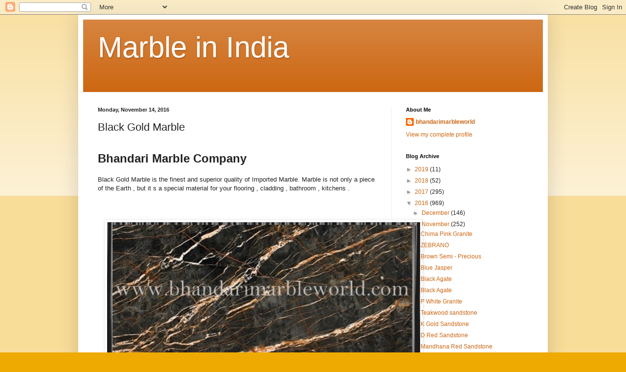

--- FILE ---
content_type: text/html; charset=UTF-8
request_url: http://bestmarbleworld.blogspot.com/2016/11/black-gold-marble.html
body_size: 10057
content:
<!DOCTYPE html>
<html class='v2' dir='ltr' lang='en'>
<head>
<link href='https://www.blogger.com/static/v1/widgets/335934321-css_bundle_v2.css' rel='stylesheet' type='text/css'/>
<meta content='width=1100' name='viewport'/>
<meta content='text/html; charset=UTF-8' http-equiv='Content-Type'/>
<meta content='blogger' name='generator'/>
<link href='http://bestmarbleworld.blogspot.com/favicon.ico' rel='icon' type='image/x-icon'/>
<link href='http://bestmarbleworld.blogspot.com/2016/11/black-gold-marble.html' rel='canonical'/>
<link rel="alternate" type="application/atom+xml" title="Marble in India - Atom" href="http://bestmarbleworld.blogspot.com/feeds/posts/default" />
<link rel="alternate" type="application/rss+xml" title="Marble in India - RSS" href="http://bestmarbleworld.blogspot.com/feeds/posts/default?alt=rss" />
<link rel="service.post" type="application/atom+xml" title="Marble in India - Atom" href="https://www.blogger.com/feeds/5061575868784189005/posts/default" />

<link rel="alternate" type="application/atom+xml" title="Marble in India - Atom" href="http://bestmarbleworld.blogspot.com/feeds/71019268313119082/comments/default" />
<!--Can't find substitution for tag [blog.ieCssRetrofitLinks]-->
<link href='https://blogger.googleusercontent.com/img/b/R29vZ2xl/AVvXsEgcr1CgMOl4I1QxiDXOeNCgGLvluK-GMEcc6q_pc2fHAdkFzL3fYV3nyXWEEfVLkKkW5WR9BkwKJd6PTUFVg7jMV0RdCG2HHqv3aUh-rWmBcX-QmRqnNg9Tmx4nxPP28ZXlGkCY2-JFGE1D/s640/black-gold-_1.jpg' rel='image_src'/>
<meta content='http://bestmarbleworld.blogspot.com/2016/11/black-gold-marble.html' property='og:url'/>
<meta content='Black Gold Marble' property='og:title'/>
<meta content='  Bhandari Marble Company Black Gold Marble is the finest and superior quality of Imported Marble. Marble is not only a piece of the Earth ,...' property='og:description'/>
<meta content='https://blogger.googleusercontent.com/img/b/R29vZ2xl/AVvXsEgcr1CgMOl4I1QxiDXOeNCgGLvluK-GMEcc6q_pc2fHAdkFzL3fYV3nyXWEEfVLkKkW5WR9BkwKJd6PTUFVg7jMV0RdCG2HHqv3aUh-rWmBcX-QmRqnNg9Tmx4nxPP28ZXlGkCY2-JFGE1D/w1200-h630-p-k-no-nu/black-gold-_1.jpg' property='og:image'/>
<title>Marble in India: Black Gold Marble</title>
<style id='page-skin-1' type='text/css'><!--
/*
-----------------------------------------------
Blogger Template Style
Name:     Simple
Designer: Blogger
URL:      www.blogger.com
----------------------------------------------- */
/* Content
----------------------------------------------- */
body {
font: normal normal 12px Arial, Tahoma, Helvetica, FreeSans, sans-serif;
color: #222222;
background: #eeaa00 none repeat scroll top left;
padding: 0 40px 40px 40px;
}
html body .region-inner {
min-width: 0;
max-width: 100%;
width: auto;
}
h2 {
font-size: 22px;
}
a:link {
text-decoration:none;
color: #cc6611;
}
a:visited {
text-decoration:none;
color: #888888;
}
a:hover {
text-decoration:underline;
color: #ff9900;
}
.body-fauxcolumn-outer .fauxcolumn-inner {
background: transparent url(https://resources.blogblog.com/blogblog/data/1kt/simple/body_gradient_tile_light.png) repeat scroll top left;
_background-image: none;
}
.body-fauxcolumn-outer .cap-top {
position: absolute;
z-index: 1;
height: 400px;
width: 100%;
}
.body-fauxcolumn-outer .cap-top .cap-left {
width: 100%;
background: transparent url(https://resources.blogblog.com/blogblog/data/1kt/simple/gradients_light.png) repeat-x scroll top left;
_background-image: none;
}
.content-outer {
-moz-box-shadow: 0 0 40px rgba(0, 0, 0, .15);
-webkit-box-shadow: 0 0 5px rgba(0, 0, 0, .15);
-goog-ms-box-shadow: 0 0 10px #333333;
box-shadow: 0 0 40px rgba(0, 0, 0, .15);
margin-bottom: 1px;
}
.content-inner {
padding: 10px 10px;
}
.content-inner {
background-color: #ffffff;
}
/* Header
----------------------------------------------- */
.header-outer {
background: #cc6611 url(https://www.blogblog.com/1kt/simple/gradients_light.png) repeat-x scroll 0 -400px;
_background-image: none;
}
.Header h1 {
font: normal normal 60px Arial, Tahoma, Helvetica, FreeSans, sans-serif;
color: #ffffff;
text-shadow: 1px 2px 3px rgba(0, 0, 0, .2);
}
.Header h1 a {
color: #ffffff;
}
.Header .description {
font-size: 140%;
color: #ffffff;
}
.header-inner .Header .titlewrapper {
padding: 22px 30px;
}
.header-inner .Header .descriptionwrapper {
padding: 0 30px;
}
/* Tabs
----------------------------------------------- */
.tabs-inner .section:first-child {
border-top: 0 solid #eeeeee;
}
.tabs-inner .section:first-child ul {
margin-top: -0;
border-top: 0 solid #eeeeee;
border-left: 0 solid #eeeeee;
border-right: 0 solid #eeeeee;
}
.tabs-inner .widget ul {
background: #f5f5f5 url(https://resources.blogblog.com/blogblog/data/1kt/simple/gradients_light.png) repeat-x scroll 0 -800px;
_background-image: none;
border-bottom: 1px solid #eeeeee;
margin-top: 0;
margin-left: -30px;
margin-right: -30px;
}
.tabs-inner .widget li a {
display: inline-block;
padding: .6em 1em;
font: normal normal 14px Arial, Tahoma, Helvetica, FreeSans, sans-serif;
color: #999999;
border-left: 1px solid #ffffff;
border-right: 1px solid #eeeeee;
}
.tabs-inner .widget li:first-child a {
border-left: none;
}
.tabs-inner .widget li.selected a, .tabs-inner .widget li a:hover {
color: #000000;
background-color: #eeeeee;
text-decoration: none;
}
/* Columns
----------------------------------------------- */
.main-outer {
border-top: 0 solid #eeeeee;
}
.fauxcolumn-left-outer .fauxcolumn-inner {
border-right: 1px solid #eeeeee;
}
.fauxcolumn-right-outer .fauxcolumn-inner {
border-left: 1px solid #eeeeee;
}
/* Headings
----------------------------------------------- */
div.widget > h2,
div.widget h2.title {
margin: 0 0 1em 0;
font: normal bold 11px Arial, Tahoma, Helvetica, FreeSans, sans-serif;
color: #000000;
}
/* Widgets
----------------------------------------------- */
.widget .zippy {
color: #999999;
text-shadow: 2px 2px 1px rgba(0, 0, 0, .1);
}
.widget .popular-posts ul {
list-style: none;
}
/* Posts
----------------------------------------------- */
h2.date-header {
font: normal bold 11px Arial, Tahoma, Helvetica, FreeSans, sans-serif;
}
.date-header span {
background-color: transparent;
color: #222222;
padding: inherit;
letter-spacing: inherit;
margin: inherit;
}
.main-inner {
padding-top: 30px;
padding-bottom: 30px;
}
.main-inner .column-center-inner {
padding: 0 15px;
}
.main-inner .column-center-inner .section {
margin: 0 15px;
}
.post {
margin: 0 0 25px 0;
}
h3.post-title, .comments h4 {
font: normal normal 22px Arial, Tahoma, Helvetica, FreeSans, sans-serif;
margin: .75em 0 0;
}
.post-body {
font-size: 110%;
line-height: 1.4;
position: relative;
}
.post-body img, .post-body .tr-caption-container, .Profile img, .Image img,
.BlogList .item-thumbnail img {
padding: 2px;
background: #ffffff;
border: 1px solid #eeeeee;
-moz-box-shadow: 1px 1px 5px rgba(0, 0, 0, .1);
-webkit-box-shadow: 1px 1px 5px rgba(0, 0, 0, .1);
box-shadow: 1px 1px 5px rgba(0, 0, 0, .1);
}
.post-body img, .post-body .tr-caption-container {
padding: 5px;
}
.post-body .tr-caption-container {
color: #222222;
}
.post-body .tr-caption-container img {
padding: 0;
background: transparent;
border: none;
-moz-box-shadow: 0 0 0 rgba(0, 0, 0, .1);
-webkit-box-shadow: 0 0 0 rgba(0, 0, 0, .1);
box-shadow: 0 0 0 rgba(0, 0, 0, .1);
}
.post-header {
margin: 0 0 1.5em;
line-height: 1.6;
font-size: 90%;
}
.post-footer {
margin: 20px -2px 0;
padding: 5px 10px;
color: #666666;
background-color: #f9f9f9;
border-bottom: 1px solid #eeeeee;
line-height: 1.6;
font-size: 90%;
}
#comments .comment-author {
padding-top: 1.5em;
border-top: 1px solid #eeeeee;
background-position: 0 1.5em;
}
#comments .comment-author:first-child {
padding-top: 0;
border-top: none;
}
.avatar-image-container {
margin: .2em 0 0;
}
#comments .avatar-image-container img {
border: 1px solid #eeeeee;
}
/* Comments
----------------------------------------------- */
.comments .comments-content .icon.blog-author {
background-repeat: no-repeat;
background-image: url([data-uri]);
}
.comments .comments-content .loadmore a {
border-top: 1px solid #999999;
border-bottom: 1px solid #999999;
}
.comments .comment-thread.inline-thread {
background-color: #f9f9f9;
}
.comments .continue {
border-top: 2px solid #999999;
}
/* Accents
---------------------------------------------- */
.section-columns td.columns-cell {
border-left: 1px solid #eeeeee;
}
.blog-pager {
background: transparent none no-repeat scroll top center;
}
.blog-pager-older-link, .home-link,
.blog-pager-newer-link {
background-color: #ffffff;
padding: 5px;
}
.footer-outer {
border-top: 0 dashed #bbbbbb;
}
/* Mobile
----------------------------------------------- */
body.mobile  {
background-size: auto;
}
.mobile .body-fauxcolumn-outer {
background: transparent none repeat scroll top left;
}
.mobile .body-fauxcolumn-outer .cap-top {
background-size: 100% auto;
}
.mobile .content-outer {
-webkit-box-shadow: 0 0 3px rgba(0, 0, 0, .15);
box-shadow: 0 0 3px rgba(0, 0, 0, .15);
}
.mobile .tabs-inner .widget ul {
margin-left: 0;
margin-right: 0;
}
.mobile .post {
margin: 0;
}
.mobile .main-inner .column-center-inner .section {
margin: 0;
}
.mobile .date-header span {
padding: 0.1em 10px;
margin: 0 -10px;
}
.mobile h3.post-title {
margin: 0;
}
.mobile .blog-pager {
background: transparent none no-repeat scroll top center;
}
.mobile .footer-outer {
border-top: none;
}
.mobile .main-inner, .mobile .footer-inner {
background-color: #ffffff;
}
.mobile-index-contents {
color: #222222;
}
.mobile-link-button {
background-color: #cc6611;
}
.mobile-link-button a:link, .mobile-link-button a:visited {
color: #ffffff;
}
.mobile .tabs-inner .section:first-child {
border-top: none;
}
.mobile .tabs-inner .PageList .widget-content {
background-color: #eeeeee;
color: #000000;
border-top: 1px solid #eeeeee;
border-bottom: 1px solid #eeeeee;
}
.mobile .tabs-inner .PageList .widget-content .pagelist-arrow {
border-left: 1px solid #eeeeee;
}

--></style>
<style id='template-skin-1' type='text/css'><!--
body {
min-width: 960px;
}
.content-outer, .content-fauxcolumn-outer, .region-inner {
min-width: 960px;
max-width: 960px;
_width: 960px;
}
.main-inner .columns {
padding-left: 0px;
padding-right: 310px;
}
.main-inner .fauxcolumn-center-outer {
left: 0px;
right: 310px;
/* IE6 does not respect left and right together */
_width: expression(this.parentNode.offsetWidth -
parseInt("0px") -
parseInt("310px") + 'px');
}
.main-inner .fauxcolumn-left-outer {
width: 0px;
}
.main-inner .fauxcolumn-right-outer {
width: 310px;
}
.main-inner .column-left-outer {
width: 0px;
right: 100%;
margin-left: -0px;
}
.main-inner .column-right-outer {
width: 310px;
margin-right: -310px;
}
#layout {
min-width: 0;
}
#layout .content-outer {
min-width: 0;
width: 800px;
}
#layout .region-inner {
min-width: 0;
width: auto;
}
body#layout div.add_widget {
padding: 8px;
}
body#layout div.add_widget a {
margin-left: 32px;
}
--></style>
<link href='https://www.blogger.com/dyn-css/authorization.css?targetBlogID=5061575868784189005&amp;zx=4528531c-b7fa-472c-a8a5-b796a25379a5' media='none' onload='if(media!=&#39;all&#39;)media=&#39;all&#39;' rel='stylesheet'/><noscript><link href='https://www.blogger.com/dyn-css/authorization.css?targetBlogID=5061575868784189005&amp;zx=4528531c-b7fa-472c-a8a5-b796a25379a5' rel='stylesheet'/></noscript>
<meta name='google-adsense-platform-account' content='ca-host-pub-1556223355139109'/>
<meta name='google-adsense-platform-domain' content='blogspot.com'/>

</head>
<body class='loading variant-bold'>
<div class='navbar section' id='navbar' name='Navbar'><div class='widget Navbar' data-version='1' id='Navbar1'><script type="text/javascript">
    function setAttributeOnload(object, attribute, val) {
      if(window.addEventListener) {
        window.addEventListener('load',
          function(){ object[attribute] = val; }, false);
      } else {
        window.attachEvent('onload', function(){ object[attribute] = val; });
      }
    }
  </script>
<div id="navbar-iframe-container"></div>
<script type="text/javascript" src="https://apis.google.com/js/platform.js"></script>
<script type="text/javascript">
      gapi.load("gapi.iframes:gapi.iframes.style.bubble", function() {
        if (gapi.iframes && gapi.iframes.getContext) {
          gapi.iframes.getContext().openChild({
              url: 'https://www.blogger.com/navbar/5061575868784189005?po\x3d71019268313119082\x26origin\x3dhttp://bestmarbleworld.blogspot.com',
              where: document.getElementById("navbar-iframe-container"),
              id: "navbar-iframe"
          });
        }
      });
    </script><script type="text/javascript">
(function() {
var script = document.createElement('script');
script.type = 'text/javascript';
script.src = '//pagead2.googlesyndication.com/pagead/js/google_top_exp.js';
var head = document.getElementsByTagName('head')[0];
if (head) {
head.appendChild(script);
}})();
</script>
</div></div>
<div class='body-fauxcolumns'>
<div class='fauxcolumn-outer body-fauxcolumn-outer'>
<div class='cap-top'>
<div class='cap-left'></div>
<div class='cap-right'></div>
</div>
<div class='fauxborder-left'>
<div class='fauxborder-right'></div>
<div class='fauxcolumn-inner'>
</div>
</div>
<div class='cap-bottom'>
<div class='cap-left'></div>
<div class='cap-right'></div>
</div>
</div>
</div>
<div class='content'>
<div class='content-fauxcolumns'>
<div class='fauxcolumn-outer content-fauxcolumn-outer'>
<div class='cap-top'>
<div class='cap-left'></div>
<div class='cap-right'></div>
</div>
<div class='fauxborder-left'>
<div class='fauxborder-right'></div>
<div class='fauxcolumn-inner'>
</div>
</div>
<div class='cap-bottom'>
<div class='cap-left'></div>
<div class='cap-right'></div>
</div>
</div>
</div>
<div class='content-outer'>
<div class='content-cap-top cap-top'>
<div class='cap-left'></div>
<div class='cap-right'></div>
</div>
<div class='fauxborder-left content-fauxborder-left'>
<div class='fauxborder-right content-fauxborder-right'></div>
<div class='content-inner'>
<header>
<div class='header-outer'>
<div class='header-cap-top cap-top'>
<div class='cap-left'></div>
<div class='cap-right'></div>
</div>
<div class='fauxborder-left header-fauxborder-left'>
<div class='fauxborder-right header-fauxborder-right'></div>
<div class='region-inner header-inner'>
<div class='header section' id='header' name='Header'><div class='widget Header' data-version='1' id='Header1'>
<div id='header-inner'>
<div class='titlewrapper'>
<h1 class='title'>
<a href='http://bestmarbleworld.blogspot.com/'>
Marble in India
</a>
</h1>
</div>
<div class='descriptionwrapper'>
<p class='description'><span>
</span></p>
</div>
</div>
</div></div>
</div>
</div>
<div class='header-cap-bottom cap-bottom'>
<div class='cap-left'></div>
<div class='cap-right'></div>
</div>
</div>
</header>
<div class='tabs-outer'>
<div class='tabs-cap-top cap-top'>
<div class='cap-left'></div>
<div class='cap-right'></div>
</div>
<div class='fauxborder-left tabs-fauxborder-left'>
<div class='fauxborder-right tabs-fauxborder-right'></div>
<div class='region-inner tabs-inner'>
<div class='tabs no-items section' id='crosscol' name='Cross-Column'></div>
<div class='tabs no-items section' id='crosscol-overflow' name='Cross-Column 2'></div>
</div>
</div>
<div class='tabs-cap-bottom cap-bottom'>
<div class='cap-left'></div>
<div class='cap-right'></div>
</div>
</div>
<div class='main-outer'>
<div class='main-cap-top cap-top'>
<div class='cap-left'></div>
<div class='cap-right'></div>
</div>
<div class='fauxborder-left main-fauxborder-left'>
<div class='fauxborder-right main-fauxborder-right'></div>
<div class='region-inner main-inner'>
<div class='columns fauxcolumns'>
<div class='fauxcolumn-outer fauxcolumn-center-outer'>
<div class='cap-top'>
<div class='cap-left'></div>
<div class='cap-right'></div>
</div>
<div class='fauxborder-left'>
<div class='fauxborder-right'></div>
<div class='fauxcolumn-inner'>
</div>
</div>
<div class='cap-bottom'>
<div class='cap-left'></div>
<div class='cap-right'></div>
</div>
</div>
<div class='fauxcolumn-outer fauxcolumn-left-outer'>
<div class='cap-top'>
<div class='cap-left'></div>
<div class='cap-right'></div>
</div>
<div class='fauxborder-left'>
<div class='fauxborder-right'></div>
<div class='fauxcolumn-inner'>
</div>
</div>
<div class='cap-bottom'>
<div class='cap-left'></div>
<div class='cap-right'></div>
</div>
</div>
<div class='fauxcolumn-outer fauxcolumn-right-outer'>
<div class='cap-top'>
<div class='cap-left'></div>
<div class='cap-right'></div>
</div>
<div class='fauxborder-left'>
<div class='fauxborder-right'></div>
<div class='fauxcolumn-inner'>
</div>
</div>
<div class='cap-bottom'>
<div class='cap-left'></div>
<div class='cap-right'></div>
</div>
</div>
<!-- corrects IE6 width calculation -->
<div class='columns-inner'>
<div class='column-center-outer'>
<div class='column-center-inner'>
<div class='main section' id='main' name='Main'><div class='widget Blog' data-version='1' id='Blog1'>
<div class='blog-posts hfeed'>

          <div class="date-outer">
        
<h2 class='date-header'><span>Monday, November 14, 2016</span></h2>

          <div class="date-posts">
        
<div class='post-outer'>
<div class='post hentry uncustomized-post-template' itemprop='blogPost' itemscope='itemscope' itemtype='http://schema.org/BlogPosting'>
<meta content='https://blogger.googleusercontent.com/img/b/R29vZ2xl/AVvXsEgcr1CgMOl4I1QxiDXOeNCgGLvluK-GMEcc6q_pc2fHAdkFzL3fYV3nyXWEEfVLkKkW5WR9BkwKJd6PTUFVg7jMV0RdCG2HHqv3aUh-rWmBcX-QmRqnNg9Tmx4nxPP28ZXlGkCY2-JFGE1D/s640/black-gold-_1.jpg' itemprop='image_url'/>
<meta content='5061575868784189005' itemprop='blogId'/>
<meta content='71019268313119082' itemprop='postId'/>
<a name='71019268313119082'></a>
<h3 class='post-title entry-title' itemprop='name'>
Black Gold Marble
</h3>
<div class='post-header'>
<div class='post-header-line-1'></div>
</div>
<div class='post-body entry-content' id='post-body-71019268313119082' itemprop='description articleBody'>
<div dir="ltr" style="text-align: left;" trbidi="on">
<br />
<span style="font-size: x-large;"><b>Bhandari Marble Company</b></span><br /><br />Black Gold Marble is the finest and superior quality of Imported Marble. Marble is not only a piece of the Earth , but it s a special material for your flooring , cladding , bathroom , kitchens .<br />
<br />
<br />
<br />
<div class="separator" style="clear: both; text-align: center;">
<a href="https://blogger.googleusercontent.com/img/b/R29vZ2xl/AVvXsEgcr1CgMOl4I1QxiDXOeNCgGLvluK-GMEcc6q_pc2fHAdkFzL3fYV3nyXWEEfVLkKkW5WR9BkwKJd6PTUFVg7jMV0RdCG2HHqv3aUh-rWmBcX-QmRqnNg9Tmx4nxPP28ZXlGkCY2-JFGE1D/s1600/black-gold-_1.jpg" imageanchor="1" style="margin-left: 1em; margin-right: 1em;"><img border="0" height="342" src="https://blogger.googleusercontent.com/img/b/R29vZ2xl/AVvXsEgcr1CgMOl4I1QxiDXOeNCgGLvluK-GMEcc6q_pc2fHAdkFzL3fYV3nyXWEEfVLkKkW5WR9BkwKJd6PTUFVg7jMV0RdCG2HHqv3aUh-rWmBcX-QmRqnNg9Tmx4nxPP28ZXlGkCY2-JFGE1D/s640/black-gold-_1.jpg" width="640" /></a></div>
<br />
</div>
<div style='clear: both;'></div>
</div>
<div class='post-footer'>
<div class='post-footer-line post-footer-line-1'>
<span class='post-author vcard'>
Posted by
<span class='fn' itemprop='author' itemscope='itemscope' itemtype='http://schema.org/Person'>
<meta content='https://www.blogger.com/profile/03950951823755552235' itemprop='url'/>
<a class='g-profile' href='https://www.blogger.com/profile/03950951823755552235' rel='author' title='author profile'>
<span itemprop='name'>bhandarimarbleworld</span>
</a>
</span>
</span>
<span class='post-timestamp'>
at
<meta content='http://bestmarbleworld.blogspot.com/2016/11/black-gold-marble.html' itemprop='url'/>
<a class='timestamp-link' href='http://bestmarbleworld.blogspot.com/2016/11/black-gold-marble.html' rel='bookmark' title='permanent link'><abbr class='published' itemprop='datePublished' title='2016-11-14T22:20:00+05:30'>November 14, 2016</abbr></a>
</span>
<span class='post-comment-link'>
</span>
<span class='post-icons'>
<span class='item-control blog-admin pid-453241539'>
<a href='https://www.blogger.com/post-edit.g?blogID=5061575868784189005&postID=71019268313119082&from=pencil' title='Edit Post'>
<img alt='' class='icon-action' height='18' src='https://resources.blogblog.com/img/icon18_edit_allbkg.gif' width='18'/>
</a>
</span>
</span>
<div class='post-share-buttons goog-inline-block'>
<a class='goog-inline-block share-button sb-email' href='https://www.blogger.com/share-post.g?blogID=5061575868784189005&postID=71019268313119082&target=email' target='_blank' title='Email This'><span class='share-button-link-text'>Email This</span></a><a class='goog-inline-block share-button sb-blog' href='https://www.blogger.com/share-post.g?blogID=5061575868784189005&postID=71019268313119082&target=blog' onclick='window.open(this.href, "_blank", "height=270,width=475"); return false;' target='_blank' title='BlogThis!'><span class='share-button-link-text'>BlogThis!</span></a><a class='goog-inline-block share-button sb-twitter' href='https://www.blogger.com/share-post.g?blogID=5061575868784189005&postID=71019268313119082&target=twitter' target='_blank' title='Share to X'><span class='share-button-link-text'>Share to X</span></a><a class='goog-inline-block share-button sb-facebook' href='https://www.blogger.com/share-post.g?blogID=5061575868784189005&postID=71019268313119082&target=facebook' onclick='window.open(this.href, "_blank", "height=430,width=640"); return false;' target='_blank' title='Share to Facebook'><span class='share-button-link-text'>Share to Facebook</span></a><a class='goog-inline-block share-button sb-pinterest' href='https://www.blogger.com/share-post.g?blogID=5061575868784189005&postID=71019268313119082&target=pinterest' target='_blank' title='Share to Pinterest'><span class='share-button-link-text'>Share to Pinterest</span></a>
</div>
</div>
<div class='post-footer-line post-footer-line-2'>
<span class='post-labels'>
Labels:
<a href='http://bestmarbleworld.blogspot.com/search/label/black%20marble' rel='tag'>black marble</a>,
<a href='http://bestmarbleworld.blogspot.com/search/label/italian%20marble' rel='tag'>italian marble</a>
</span>
</div>
<div class='post-footer-line post-footer-line-3'>
<span class='post-location'>
</span>
</div>
</div>
</div>
<div class='comments' id='comments'>
<a name='comments'></a>
<h4>No comments:</h4>
<div id='Blog1_comments-block-wrapper'>
<dl class='avatar-comment-indent' id='comments-block'>
</dl>
</div>
<p class='comment-footer'>
<div class='comment-form'>
<a name='comment-form'></a>
<h4 id='comment-post-message'>Post a Comment</h4>
<p>
</p>
<a href='https://www.blogger.com/comment/frame/5061575868784189005?po=71019268313119082&hl=en&saa=85391&origin=http://bestmarbleworld.blogspot.com' id='comment-editor-src'></a>
<iframe allowtransparency='true' class='blogger-iframe-colorize blogger-comment-from-post' frameborder='0' height='410px' id='comment-editor' name='comment-editor' src='' width='100%'></iframe>
<script src='https://www.blogger.com/static/v1/jsbin/2830521187-comment_from_post_iframe.js' type='text/javascript'></script>
<script type='text/javascript'>
      BLOG_CMT_createIframe('https://www.blogger.com/rpc_relay.html');
    </script>
</div>
</p>
</div>
</div>

        </div></div>
      
</div>
<div class='blog-pager' id='blog-pager'>
<span id='blog-pager-newer-link'>
<a class='blog-pager-newer-link' href='http://bestmarbleworld.blogspot.com/2016/11/blue-onyx_14.html' id='Blog1_blog-pager-newer-link' title='Newer Post'>Newer Post</a>
</span>
<span id='blog-pager-older-link'>
<a class='blog-pager-older-link' href='http://bestmarbleworld.blogspot.com/2016/11/black-fossile-marble_13.html' id='Blog1_blog-pager-older-link' title='Older Post'>Older Post</a>
</span>
<a class='home-link' href='http://bestmarbleworld.blogspot.com/'>Home</a>
</div>
<div class='clear'></div>
<div class='post-feeds'>
<div class='feed-links'>
Subscribe to:
<a class='feed-link' href='http://bestmarbleworld.blogspot.com/feeds/71019268313119082/comments/default' target='_blank' type='application/atom+xml'>Post Comments (Atom)</a>
</div>
</div>
</div></div>
</div>
</div>
<div class='column-left-outer'>
<div class='column-left-inner'>
<aside>
</aside>
</div>
</div>
<div class='column-right-outer'>
<div class='column-right-inner'>
<aside>
<div class='sidebar section' id='sidebar-right-1'><div class='widget Profile' data-version='1' id='Profile1'>
<h2>About Me</h2>
<div class='widget-content'>
<dl class='profile-datablock'>
<dt class='profile-data'>
<a class='profile-name-link g-profile' href='https://www.blogger.com/profile/03950951823755552235' rel='author' style='background-image: url(//www.blogger.com/img/logo-16.png);'>
bhandarimarbleworld
</a>
</dt>
</dl>
<a class='profile-link' href='https://www.blogger.com/profile/03950951823755552235' rel='author'>View my complete profile</a>
<div class='clear'></div>
</div>
</div><div class='widget BlogArchive' data-version='1' id='BlogArchive1'>
<h2>Blog Archive</h2>
<div class='widget-content'>
<div id='ArchiveList'>
<div id='BlogArchive1_ArchiveList'>
<ul class='hierarchy'>
<li class='archivedate collapsed'>
<a class='toggle' href='javascript:void(0)'>
<span class='zippy'>

        &#9658;&#160;
      
</span>
</a>
<a class='post-count-link' href='http://bestmarbleworld.blogspot.com/2019/'>
2019
</a>
<span class='post-count' dir='ltr'>(11)</span>
<ul class='hierarchy'>
<li class='archivedate collapsed'>
<a class='toggle' href='javascript:void(0)'>
<span class='zippy'>

        &#9658;&#160;
      
</span>
</a>
<a class='post-count-link' href='http://bestmarbleworld.blogspot.com/2019/12/'>
December
</a>
<span class='post-count' dir='ltr'>(4)</span>
</li>
</ul>
<ul class='hierarchy'>
<li class='archivedate collapsed'>
<a class='toggle' href='javascript:void(0)'>
<span class='zippy'>

        &#9658;&#160;
      
</span>
</a>
<a class='post-count-link' href='http://bestmarbleworld.blogspot.com/2019/03/'>
March
</a>
<span class='post-count' dir='ltr'>(7)</span>
</li>
</ul>
</li>
</ul>
<ul class='hierarchy'>
<li class='archivedate collapsed'>
<a class='toggle' href='javascript:void(0)'>
<span class='zippy'>

        &#9658;&#160;
      
</span>
</a>
<a class='post-count-link' href='http://bestmarbleworld.blogspot.com/2018/'>
2018
</a>
<span class='post-count' dir='ltr'>(52)</span>
<ul class='hierarchy'>
<li class='archivedate collapsed'>
<a class='toggle' href='javascript:void(0)'>
<span class='zippy'>

        &#9658;&#160;
      
</span>
</a>
<a class='post-count-link' href='http://bestmarbleworld.blogspot.com/2018/06/'>
June
</a>
<span class='post-count' dir='ltr'>(6)</span>
</li>
</ul>
<ul class='hierarchy'>
<li class='archivedate collapsed'>
<a class='toggle' href='javascript:void(0)'>
<span class='zippy'>

        &#9658;&#160;
      
</span>
</a>
<a class='post-count-link' href='http://bestmarbleworld.blogspot.com/2018/04/'>
April
</a>
<span class='post-count' dir='ltr'>(30)</span>
</li>
</ul>
<ul class='hierarchy'>
<li class='archivedate collapsed'>
<a class='toggle' href='javascript:void(0)'>
<span class='zippy'>

        &#9658;&#160;
      
</span>
</a>
<a class='post-count-link' href='http://bestmarbleworld.blogspot.com/2018/02/'>
February
</a>
<span class='post-count' dir='ltr'>(16)</span>
</li>
</ul>
</li>
</ul>
<ul class='hierarchy'>
<li class='archivedate collapsed'>
<a class='toggle' href='javascript:void(0)'>
<span class='zippy'>

        &#9658;&#160;
      
</span>
</a>
<a class='post-count-link' href='http://bestmarbleworld.blogspot.com/2017/'>
2017
</a>
<span class='post-count' dir='ltr'>(295)</span>
<ul class='hierarchy'>
<li class='archivedate collapsed'>
<a class='toggle' href='javascript:void(0)'>
<span class='zippy'>

        &#9658;&#160;
      
</span>
</a>
<a class='post-count-link' href='http://bestmarbleworld.blogspot.com/2017/08/'>
August
</a>
<span class='post-count' dir='ltr'>(1)</span>
</li>
</ul>
<ul class='hierarchy'>
<li class='archivedate collapsed'>
<a class='toggle' href='javascript:void(0)'>
<span class='zippy'>

        &#9658;&#160;
      
</span>
</a>
<a class='post-count-link' href='http://bestmarbleworld.blogspot.com/2017/07/'>
July
</a>
<span class='post-count' dir='ltr'>(97)</span>
</li>
</ul>
<ul class='hierarchy'>
<li class='archivedate collapsed'>
<a class='toggle' href='javascript:void(0)'>
<span class='zippy'>

        &#9658;&#160;
      
</span>
</a>
<a class='post-count-link' href='http://bestmarbleworld.blogspot.com/2017/05/'>
May
</a>
<span class='post-count' dir='ltr'>(39)</span>
</li>
</ul>
<ul class='hierarchy'>
<li class='archivedate collapsed'>
<a class='toggle' href='javascript:void(0)'>
<span class='zippy'>

        &#9658;&#160;
      
</span>
</a>
<a class='post-count-link' href='http://bestmarbleworld.blogspot.com/2017/04/'>
April
</a>
<span class='post-count' dir='ltr'>(158)</span>
</li>
</ul>
</li>
</ul>
<ul class='hierarchy'>
<li class='archivedate expanded'>
<a class='toggle' href='javascript:void(0)'>
<span class='zippy toggle-open'>

        &#9660;&#160;
      
</span>
</a>
<a class='post-count-link' href='http://bestmarbleworld.blogspot.com/2016/'>
2016
</a>
<span class='post-count' dir='ltr'>(969)</span>
<ul class='hierarchy'>
<li class='archivedate collapsed'>
<a class='toggle' href='javascript:void(0)'>
<span class='zippy'>

        &#9658;&#160;
      
</span>
</a>
<a class='post-count-link' href='http://bestmarbleworld.blogspot.com/2016/12/'>
December
</a>
<span class='post-count' dir='ltr'>(146)</span>
</li>
</ul>
<ul class='hierarchy'>
<li class='archivedate expanded'>
<a class='toggle' href='javascript:void(0)'>
<span class='zippy toggle-open'>

        &#9660;&#160;
      
</span>
</a>
<a class='post-count-link' href='http://bestmarbleworld.blogspot.com/2016/11/'>
November
</a>
<span class='post-count' dir='ltr'>(252)</span>
<ul class='posts'>
<li><a href='http://bestmarbleworld.blogspot.com/2016/11/chima-pink-granite.html'>Chima Pink Granite</a></li>
<li><a href='http://bestmarbleworld.blogspot.com/2016/11/zebrano.html'>ZEBRANO</a></li>
<li><a href='http://bestmarbleworld.blogspot.com/2016/11/brown-semi-precious.html'>Brown Semi - Precious</a></li>
<li><a href='http://bestmarbleworld.blogspot.com/2016/11/blue-jasper.html'>Blue Jasper</a></li>
<li><a href='http://bestmarbleworld.blogspot.com/2016/11/black-agate_29.html'>Black Agate</a></li>
<li><a href='http://bestmarbleworld.blogspot.com/2016/11/black-agate.html'>Black Agate</a></li>
<li><a href='http://bestmarbleworld.blogspot.com/2016/11/p-white-granite.html'>P White Granite</a></li>
<li><a href='http://bestmarbleworld.blogspot.com/2016/11/teakwood-sandstone.html'>Teakwood sandstone</a></li>
<li><a href='http://bestmarbleworld.blogspot.com/2016/11/k-gold-sandstone.html'>K Gold Sandstone</a></li>
<li><a href='http://bestmarbleworld.blogspot.com/2016/11/d-red-sandstone.html'>D Red Sandstone</a></li>
<li><a href='http://bestmarbleworld.blogspot.com/2016/11/mandhana-red-sandstone.html'>Mandhana Red Sandstone</a></li>
<li><a href='http://bestmarbleworld.blogspot.com/2016/11/golden-leaf-sandstone.html'>Golden Leaf Sandstone</a></li>
<li><a href='http://bestmarbleworld.blogspot.com/2016/11/d-pink-sandstone.html'>D Pink Sandstone</a></li>
<li><a href='http://bestmarbleworld.blogspot.com/2016/11/b-mint-sandstone.html'>B Mint Sandstone</a></li>
<li><a href='http://bestmarbleworld.blogspot.com/2016/11/k-green-stone.html'>K Green stone</a></li>
<li><a href='http://bestmarbleworld.blogspot.com/2016/11/k-grey-stone_27.html'>K Grey stone</a></li>
<li><a href='http://bestmarbleworld.blogspot.com/2016/11/k-grey-stone.html'>K Grey stone</a></li>
<li><a href='http://bestmarbleworld.blogspot.com/2016/11/k-blue.html'>K Blue</a></li>
<li><a href='http://bestmarbleworld.blogspot.com/2016/11/autumn-brown-sandstone.html'>Autumn Brown Sandstone</a></li>
<li><a href='http://bestmarbleworld.blogspot.com/2016/11/teak-marble_26.html'>Teak Marble</a></li>
<li><a href='http://bestmarbleworld.blogspot.com/2016/11/teak-marble.html'>Teak Marble</a></li>
<li><a href='http://bestmarbleworld.blogspot.com/2016/11/portugal-white-marble.html'>Portugal White Marble</a></li>
<li><a href='http://bestmarbleworld.blogspot.com/2016/11/afghanistan-white-marble.html'>Afghanistan White Marble</a></li>
<li><a href='http://bestmarbleworld.blogspot.com/2016/11/brazil-white-marble.html'>Brazil White Marble</a></li>
<li><a href='http://bestmarbleworld.blogspot.com/2016/11/bhandari-marble-world_89.html'>Bhandari marble World</a></li>
<li><a href='http://bestmarbleworld.blogspot.com/2016/11/egyptian-marble_26.html'>Egyptian Marble</a></li>
<li><a href='http://bestmarbleworld.blogspot.com/2016/11/egyptian-marble.html'>Egyptian Marble</a></li>
<li><a href='http://bestmarbleworld.blogspot.com/2016/11/bhandari-marble-world_26.html'>Bhandari marble World</a></li>
<li><a href='http://bestmarbleworld.blogspot.com/2016/11/bhandari-marble-world_53.html'>Bhandari marble World</a></li>
<li><a href='http://bestmarbleworld.blogspot.com/2016/11/bhandari-marble-world_17.html'>Bhandari marble World</a></li>
<li><a href='http://bestmarbleworld.blogspot.com/2016/11/bhandari-marble-world_25.html'>Bhandari marble World</a></li>
<li><a href='http://bestmarbleworld.blogspot.com/2016/11/bhandari-marble-world.html'>Bhandari marble World</a></li>
<li><a href='http://bestmarbleworld.blogspot.com/2016/11/irish-grey-marble.html'>Irish grey Marble</a></li>
<li><a href='http://bestmarbleworld.blogspot.com/2016/11/swiss-white-marble_25.html'>Swiss white Marble</a></li>
<li><a href='http://bestmarbleworld.blogspot.com/2016/11/grigio-themo-marble_25.html'>Grigio themo Marble</a></li>
<li><a href='http://bestmarbleworld.blogspot.com/2016/11/grigio-themo-marble.html'>Grigio themo Marble</a></li>
<li><a href='http://bestmarbleworld.blogspot.com/2016/11/grigio-carnico-marble.html'>Grigio carnico Marble</a></li>
<li><a href='http://bestmarbleworld.blogspot.com/2016/11/chianti-marble_24.html'>Chianti Marble</a></li>
<li><a href='http://bestmarbleworld.blogspot.com/2016/11/chianti-marble.html'>Chianti Marble</a></li>
<li><a href='http://bestmarbleworld.blogspot.com/2016/11/bios-jordon-marble_24.html'>Bios jordon Marble</a></li>
<li><a href='http://bestmarbleworld.blogspot.com/2016/11/bios-jordon-marble.html'>Bios jordon Marble</a></li>
<li><a href='http://bestmarbleworld.blogspot.com/2016/11/belgium-black-marble.html'>Belgium black Marble</a></li>
<li><a href='http://bestmarbleworld.blogspot.com/2016/11/carrara-marble_24.html'>Carrara Marble</a></li>
<li><a href='http://bestmarbleworld.blogspot.com/2016/11/carrara-marble.html'>Carrara Marble</a></li>
<li><a href='http://bestmarbleworld.blogspot.com/2016/11/bianco-lasa-marble_24.html'>Bianco lasa Marble</a></li>
<li><a href='http://bestmarbleworld.blogspot.com/2016/11/bianco-lasa-marble.html'>Bianco lasa Marble</a></li>
<li><a href='http://bestmarbleworld.blogspot.com/2016/11/italian-marble_24.html'>Italian Marble</a></li>
<li><a href='http://bestmarbleworld.blogspot.com/2016/11/italian-marble_97.html'>Italian Marble</a></li>
<li><a href='http://bestmarbleworld.blogspot.com/2016/11/italian-marble_98.html'>Italian Marble</a></li>
<li><a href='http://bestmarbleworld.blogspot.com/2016/11/italian-marble_5.html'>Italian Marble.</a></li>
<li><a href='http://bestmarbleworld.blogspot.com/2016/11/italian-marble_23.html'>Italian Marble</a></li>
<li><a href='http://bestmarbleworld.blogspot.com/2016/11/imported-marble.html'>Imported Marble</a></li>
<li><a href='http://bestmarbleworld.blogspot.com/2016/11/italian-marble.html'>Italian marble</a></li>
<li><a href='http://bestmarbleworld.blogspot.com/2016/11/australian-marble.html'>Australian marble</a></li>
<li><a href='http://bestmarbleworld.blogspot.com/2016/11/makrana-white-marble.html'>Makrana white marble</a></li>
<li><a href='http://bestmarbleworld.blogspot.com/2016/11/swiss-white-marble_23.html'>Swiss White Marble</a></li>
<li><a href='http://bestmarbleworld.blogspot.com/2016/11/white-marble-marble.html'>White Marble</a></li>
<li><a href='http://bestmarbleworld.blogspot.com/2016/11/lady-grey-marble_23.html'>Lady Grey Marble</a></li>
<li><a href='http://bestmarbleworld.blogspot.com/2016/11/lady-grey-marble.html'>Lady Grey Marble</a></li>
<li><a href='http://bestmarbleworld.blogspot.com/2016/11/feather-gray-marble.html'>Feather Gray Marble</a></li>
<li><a href='http://bestmarbleworld.blogspot.com/2016/11/light-emperador-marble.html'>Light emperador marble</a></li>
<li><a href='http://bestmarbleworld.blogspot.com/2016/11/gray-william-marble.html'>Gray William Marble</a></li>
<li><a href='http://bestmarbleworld.blogspot.com/2016/11/brown-agate-marble.html'>Brown Agate Marble</a></li>
<li><a href='http://bestmarbleworld.blogspot.com/2016/11/grey-emperador-marble.html'>Grey Emperador Marble</a></li>
<li><a href='http://bestmarbleworld.blogspot.com/2016/11/wooden-onyx-marble_22.html'>Wooden Onyx Marble</a></li>
<li><a href='http://bestmarbleworld.blogspot.com/2016/11/wooden-onyx-marble.html'>Wooden Onyx Marble</a></li>
<li><a href='http://bestmarbleworld.blogspot.com/2016/11/white-travertine-marble_22.html'>White Travertine Marble</a></li>
<li><a href='http://bestmarbleworld.blogspot.com/2016/11/white-travertine-marble.html'>White Travertine Marble</a></li>
<li><a href='http://bestmarbleworld.blogspot.com/2016/11/white-onyx-marble_22.html'>White Onyx Marble</a></li>
<li><a href='http://bestmarbleworld.blogspot.com/2016/11/walnut-travertine-marble_21.html'>Walnut Travertine Marble</a></li>
<li><a href='http://bestmarbleworld.blogspot.com/2016/11/walnut-travertine-marble.html'>Walnut Travertine Marble</a></li>
<li><a href='http://bestmarbleworld.blogspot.com/2016/11/volga-blue-marble.html'>Volga Blue Marble</a></li>
<li><a href='http://bestmarbleworld.blogspot.com/2016/11/verde-fantastico-marble.html'>Verde Fantastico Marble</a></li>
<li><a href='http://bestmarbleworld.blogspot.com/2016/11/tundra-grey-marble_21.html'>Tundra Grey Marble</a></li>
<li><a href='http://bestmarbleworld.blogspot.com/2016/11/tundra-grey-marble.html'>Tundra Grey Marble</a></li>
<li><a href='http://bestmarbleworld.blogspot.com/2016/11/travertine-beige-marble.html'>Travertine Beige Marble</a></li>
<li><a href='http://bestmarbleworld.blogspot.com/2016/11/travertine-wooden-marble_21.html'>Travertine Wooden Marble</a></li>
<li><a href='http://bestmarbleworld.blogspot.com/2016/11/travertine-wooden-marble.html'>Travertine Wooden Marble</a></li>
<li><a href='http://bestmarbleworld.blogspot.com/2016/11/travertine-fantastico-marble.html'>Travertine Fantastico Marble</a></li>
<li><a href='http://bestmarbleworld.blogspot.com/2016/11/titanium-travertine-marble.html'>Titanium Travertine Marble</a></li>
<li><a href='http://bestmarbleworld.blogspot.com/2016/11/titanium-marble.html'>Titanium Marble</a></li>
<li><a href='http://bestmarbleworld.blogspot.com/2016/11/tiger-onyx-marble_20.html'>Tiger Onyx Marble</a></li>
<li><a href='http://bestmarbleworld.blogspot.com/2016/11/tiger-onyx-marble.html'>Tiger Onyx Marble</a></li>
<li><a href='http://bestmarbleworld.blogspot.com/2016/11/sunrise-onyx-marble.html'>Sunrise Onyx Marble</a></li>
<li><a href='http://bestmarbleworld.blogspot.com/2016/11/stone-wood-marble.html'>Stone Wood Marble</a></li>
<li><a href='http://bestmarbleworld.blogspot.com/2016/11/spring-rose-marble.html'>Spring Rose Marble</a></li>
<li><a href='http://bestmarbleworld.blogspot.com/2016/11/splender-gold-marble.html'>Splender Gold Marble</a></li>
<li><a href='http://bestmarbleworld.blogspot.com/2016/11/spider-onyx-marble_20.html'>Spider Onyx Marble</a></li>
<li><a href='http://bestmarbleworld.blogspot.com/2016/11/spider-onyx-marble.html'>Spider Onyx Marble</a></li>
<li><a href='http://bestmarbleworld.blogspot.com/2016/11/sparta-grey-marble.html'>Sparta Grey Marble</a></li>
<li><a href='http://bestmarbleworld.blogspot.com/2016/11/sodalight-gold-marble.html'>Sodalight Gold Marble</a></li>
<li><a href='http://bestmarbleworld.blogspot.com/2016/11/sodalight-blue-marble.html'>Sodalight Blue Marble</a></li>
<li><a href='http://bestmarbleworld.blogspot.com/2016/11/smoky-onyx-marble.html'>Smoky Onyx Marble</a></li>
<li><a href='http://bestmarbleworld.blogspot.com/2016/11/sky-blue-marble.html'>Sky Blue Marble</a></li>
<li><a href='http://bestmarbleworld.blogspot.com/2016/11/silver-portoro-marble.html'>Silver Portoro Marble</a></li>
<li><a href='http://bestmarbleworld.blogspot.com/2016/11/sahara-grey-marble.html'>Sahara Grey Marble</a></li>
<li><a href='http://bestmarbleworld.blogspot.com/2016/11/ruby-black-marble.html'>Ruby Black Marble</a></li>
<li><a href='http://bestmarbleworld.blogspot.com/2016/11/red-verona-marble.html'>Red Verona Marble</a></li>
<li><a href='http://bestmarbleworld.blogspot.com/2016/11/red-travertine-marble.html'>Red Travertine Marble</a></li>
<li><a href='http://bestmarbleworld.blogspot.com/2016/11/red-lavante-marble.html'>Red Lavante Marble</a></li>
</ul>
</li>
</ul>
<ul class='hierarchy'>
<li class='archivedate collapsed'>
<a class='toggle' href='javascript:void(0)'>
<span class='zippy'>

        &#9658;&#160;
      
</span>
</a>
<a class='post-count-link' href='http://bestmarbleworld.blogspot.com/2016/10/'>
October
</a>
<span class='post-count' dir='ltr'>(336)</span>
</li>
</ul>
<ul class='hierarchy'>
<li class='archivedate collapsed'>
<a class='toggle' href='javascript:void(0)'>
<span class='zippy'>

        &#9658;&#160;
      
</span>
</a>
<a class='post-count-link' href='http://bestmarbleworld.blogspot.com/2016/09/'>
September
</a>
<span class='post-count' dir='ltr'>(235)</span>
</li>
</ul>
</li>
</ul>
</div>
</div>
<div class='clear'></div>
</div>
</div></div>
</aside>
</div>
</div>
</div>
<div style='clear: both'></div>
<!-- columns -->
</div>
<!-- main -->
</div>
</div>
<div class='main-cap-bottom cap-bottom'>
<div class='cap-left'></div>
<div class='cap-right'></div>
</div>
</div>
<footer>
<div class='footer-outer'>
<div class='footer-cap-top cap-top'>
<div class='cap-left'></div>
<div class='cap-right'></div>
</div>
<div class='fauxborder-left footer-fauxborder-left'>
<div class='fauxborder-right footer-fauxborder-right'></div>
<div class='region-inner footer-inner'>
<div class='foot no-items section' id='footer-1'></div>
<table border='0' cellpadding='0' cellspacing='0' class='section-columns columns-2'>
<tbody>
<tr>
<td class='first columns-cell'>
<div class='foot no-items section' id='footer-2-1'></div>
</td>
<td class='columns-cell'>
<div class='foot no-items section' id='footer-2-2'></div>
</td>
</tr>
</tbody>
</table>
<!-- outside of the include in order to lock Attribution widget -->
<div class='foot section' id='footer-3' name='Footer'><div class='widget Attribution' data-version='1' id='Attribution1'>
<div class='widget-content' style='text-align: center;'>
Simple theme. Powered by <a href='https://www.blogger.com' target='_blank'>Blogger</a>.
</div>
<div class='clear'></div>
</div></div>
</div>
</div>
<div class='footer-cap-bottom cap-bottom'>
<div class='cap-left'></div>
<div class='cap-right'></div>
</div>
</div>
</footer>
<!-- content -->
</div>
</div>
<div class='content-cap-bottom cap-bottom'>
<div class='cap-left'></div>
<div class='cap-right'></div>
</div>
</div>
</div>
<script type='text/javascript'>
    window.setTimeout(function() {
        document.body.className = document.body.className.replace('loading', '');
      }, 10);
  </script>

<script type="text/javascript" src="https://www.blogger.com/static/v1/widgets/2028843038-widgets.js"></script>
<script type='text/javascript'>
window['__wavt'] = 'AOuZoY4dP5uiS9GMyZHszZjy8S9aD6mWoQ:1768930883371';_WidgetManager._Init('//www.blogger.com/rearrange?blogID\x3d5061575868784189005','//bestmarbleworld.blogspot.com/2016/11/black-gold-marble.html','5061575868784189005');
_WidgetManager._SetDataContext([{'name': 'blog', 'data': {'blogId': '5061575868784189005', 'title': 'Marble in India', 'url': 'http://bestmarbleworld.blogspot.com/2016/11/black-gold-marble.html', 'canonicalUrl': 'http://bestmarbleworld.blogspot.com/2016/11/black-gold-marble.html', 'homepageUrl': 'http://bestmarbleworld.blogspot.com/', 'searchUrl': 'http://bestmarbleworld.blogspot.com/search', 'canonicalHomepageUrl': 'http://bestmarbleworld.blogspot.com/', 'blogspotFaviconUrl': 'http://bestmarbleworld.blogspot.com/favicon.ico', 'bloggerUrl': 'https://www.blogger.com', 'hasCustomDomain': false, 'httpsEnabled': true, 'enabledCommentProfileImages': true, 'gPlusViewType': 'FILTERED_POSTMOD', 'adultContent': false, 'analyticsAccountNumber': '', 'encoding': 'UTF-8', 'locale': 'en', 'localeUnderscoreDelimited': 'en', 'languageDirection': 'ltr', 'isPrivate': false, 'isMobile': false, 'isMobileRequest': false, 'mobileClass': '', 'isPrivateBlog': false, 'isDynamicViewsAvailable': true, 'feedLinks': '\x3clink rel\x3d\x22alternate\x22 type\x3d\x22application/atom+xml\x22 title\x3d\x22Marble in India - Atom\x22 href\x3d\x22http://bestmarbleworld.blogspot.com/feeds/posts/default\x22 /\x3e\n\x3clink rel\x3d\x22alternate\x22 type\x3d\x22application/rss+xml\x22 title\x3d\x22Marble in India - RSS\x22 href\x3d\x22http://bestmarbleworld.blogspot.com/feeds/posts/default?alt\x3drss\x22 /\x3e\n\x3clink rel\x3d\x22service.post\x22 type\x3d\x22application/atom+xml\x22 title\x3d\x22Marble in India - Atom\x22 href\x3d\x22https://www.blogger.com/feeds/5061575868784189005/posts/default\x22 /\x3e\n\n\x3clink rel\x3d\x22alternate\x22 type\x3d\x22application/atom+xml\x22 title\x3d\x22Marble in India - Atom\x22 href\x3d\x22http://bestmarbleworld.blogspot.com/feeds/71019268313119082/comments/default\x22 /\x3e\n', 'meTag': '', 'adsenseHostId': 'ca-host-pub-1556223355139109', 'adsenseHasAds': false, 'adsenseAutoAds': false, 'boqCommentIframeForm': true, 'loginRedirectParam': '', 'view': '', 'dynamicViewsCommentsSrc': '//www.blogblog.com/dynamicviews/4224c15c4e7c9321/js/comments.js', 'dynamicViewsScriptSrc': '//www.blogblog.com/dynamicviews/6e0d22adcfa5abea', 'plusOneApiSrc': 'https://apis.google.com/js/platform.js', 'disableGComments': true, 'interstitialAccepted': false, 'sharing': {'platforms': [{'name': 'Get link', 'key': 'link', 'shareMessage': 'Get link', 'target': ''}, {'name': 'Facebook', 'key': 'facebook', 'shareMessage': 'Share to Facebook', 'target': 'facebook'}, {'name': 'BlogThis!', 'key': 'blogThis', 'shareMessage': 'BlogThis!', 'target': 'blog'}, {'name': 'X', 'key': 'twitter', 'shareMessage': 'Share to X', 'target': 'twitter'}, {'name': 'Pinterest', 'key': 'pinterest', 'shareMessage': 'Share to Pinterest', 'target': 'pinterest'}, {'name': 'Email', 'key': 'email', 'shareMessage': 'Email', 'target': 'email'}], 'disableGooglePlus': true, 'googlePlusShareButtonWidth': 0, 'googlePlusBootstrap': '\x3cscript type\x3d\x22text/javascript\x22\x3ewindow.___gcfg \x3d {\x27lang\x27: \x27en\x27};\x3c/script\x3e'}, 'hasCustomJumpLinkMessage': false, 'jumpLinkMessage': 'Read more', 'pageType': 'item', 'postId': '71019268313119082', 'postImageThumbnailUrl': 'https://blogger.googleusercontent.com/img/b/R29vZ2xl/AVvXsEgcr1CgMOl4I1QxiDXOeNCgGLvluK-GMEcc6q_pc2fHAdkFzL3fYV3nyXWEEfVLkKkW5WR9BkwKJd6PTUFVg7jMV0RdCG2HHqv3aUh-rWmBcX-QmRqnNg9Tmx4nxPP28ZXlGkCY2-JFGE1D/s72-c/black-gold-_1.jpg', 'postImageUrl': 'https://blogger.googleusercontent.com/img/b/R29vZ2xl/AVvXsEgcr1CgMOl4I1QxiDXOeNCgGLvluK-GMEcc6q_pc2fHAdkFzL3fYV3nyXWEEfVLkKkW5WR9BkwKJd6PTUFVg7jMV0RdCG2HHqv3aUh-rWmBcX-QmRqnNg9Tmx4nxPP28ZXlGkCY2-JFGE1D/s640/black-gold-_1.jpg', 'pageName': 'Black Gold Marble', 'pageTitle': 'Marble in India: Black Gold Marble'}}, {'name': 'features', 'data': {}}, {'name': 'messages', 'data': {'edit': 'Edit', 'linkCopiedToClipboard': 'Link copied to clipboard!', 'ok': 'Ok', 'postLink': 'Post Link'}}, {'name': 'template', 'data': {'name': 'Simple', 'localizedName': 'Simple', 'isResponsive': false, 'isAlternateRendering': false, 'isCustom': false, 'variant': 'bold', 'variantId': 'bold'}}, {'name': 'view', 'data': {'classic': {'name': 'classic', 'url': '?view\x3dclassic'}, 'flipcard': {'name': 'flipcard', 'url': '?view\x3dflipcard'}, 'magazine': {'name': 'magazine', 'url': '?view\x3dmagazine'}, 'mosaic': {'name': 'mosaic', 'url': '?view\x3dmosaic'}, 'sidebar': {'name': 'sidebar', 'url': '?view\x3dsidebar'}, 'snapshot': {'name': 'snapshot', 'url': '?view\x3dsnapshot'}, 'timeslide': {'name': 'timeslide', 'url': '?view\x3dtimeslide'}, 'isMobile': false, 'title': 'Black Gold Marble', 'description': '  Bhandari Marble Company Black Gold Marble is the finest and superior quality of Imported Marble. Marble is not only a piece of the Earth ,...', 'featuredImage': 'https://blogger.googleusercontent.com/img/b/R29vZ2xl/AVvXsEgcr1CgMOl4I1QxiDXOeNCgGLvluK-GMEcc6q_pc2fHAdkFzL3fYV3nyXWEEfVLkKkW5WR9BkwKJd6PTUFVg7jMV0RdCG2HHqv3aUh-rWmBcX-QmRqnNg9Tmx4nxPP28ZXlGkCY2-JFGE1D/s640/black-gold-_1.jpg', 'url': 'http://bestmarbleworld.blogspot.com/2016/11/black-gold-marble.html', 'type': 'item', 'isSingleItem': true, 'isMultipleItems': false, 'isError': false, 'isPage': false, 'isPost': true, 'isHomepage': false, 'isArchive': false, 'isLabelSearch': false, 'postId': 71019268313119082}}]);
_WidgetManager._RegisterWidget('_NavbarView', new _WidgetInfo('Navbar1', 'navbar', document.getElementById('Navbar1'), {}, 'displayModeFull'));
_WidgetManager._RegisterWidget('_HeaderView', new _WidgetInfo('Header1', 'header', document.getElementById('Header1'), {}, 'displayModeFull'));
_WidgetManager._RegisterWidget('_BlogView', new _WidgetInfo('Blog1', 'main', document.getElementById('Blog1'), {'cmtInteractionsEnabled': false, 'lightboxEnabled': true, 'lightboxModuleUrl': 'https://www.blogger.com/static/v1/jsbin/4049919853-lbx.js', 'lightboxCssUrl': 'https://www.blogger.com/static/v1/v-css/828616780-lightbox_bundle.css'}, 'displayModeFull'));
_WidgetManager._RegisterWidget('_ProfileView', new _WidgetInfo('Profile1', 'sidebar-right-1', document.getElementById('Profile1'), {}, 'displayModeFull'));
_WidgetManager._RegisterWidget('_BlogArchiveView', new _WidgetInfo('BlogArchive1', 'sidebar-right-1', document.getElementById('BlogArchive1'), {'languageDirection': 'ltr', 'loadingMessage': 'Loading\x26hellip;'}, 'displayModeFull'));
_WidgetManager._RegisterWidget('_AttributionView', new _WidgetInfo('Attribution1', 'footer-3', document.getElementById('Attribution1'), {}, 'displayModeFull'));
</script>
</body>
</html>